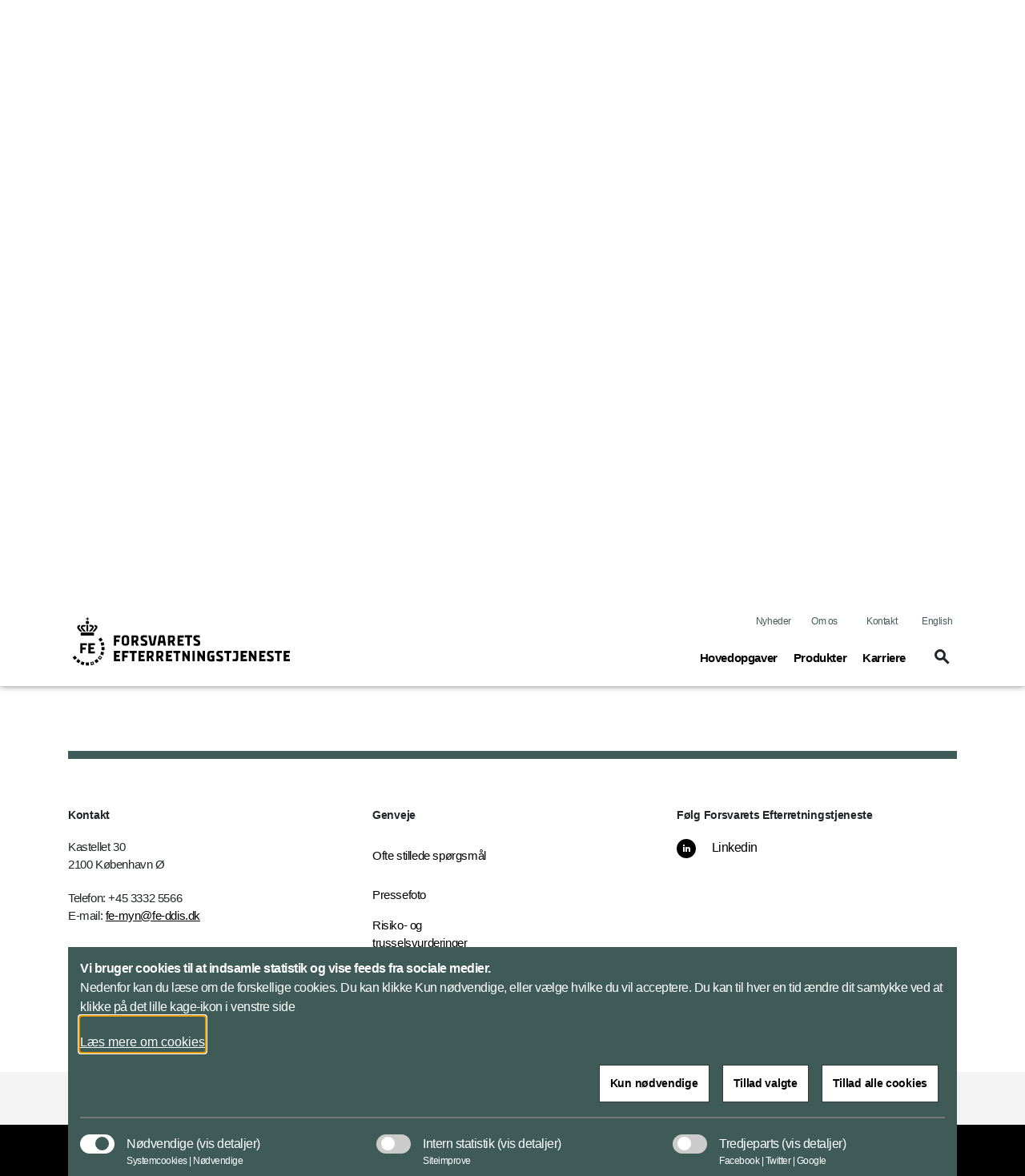

--- FILE ---
content_type: text/html; charset=utf-8
request_url: https://www.fe-ddis.dk/da/nyheder/2014/efterretningsmassig-risikovurdering-2014/
body_size: 70385
content:


<!DOCTYPE html>
<html lang="da">

    <head>
        <meta charset="utf-8">
        <meta http-equiv="X-UA-Compatible" content="IE=edge">
        <meta name="viewport" content="width=device-width, initial-scale=1">
        <title>Efterretningsm&#xE6;ssig Risikovurdering 2014</title>

        <meta property="og:site_name"
            content="Forsvarets Efterretningstjeneste">
        <meta name="description" content="Rapporten indeholder en aktuel efterretningsmæssig vurdering af forhold i udlandet af betydning for Danmarks sikkerhed.">

        <meta name="kip:version" content="1.0.0.0">
        <meta name="kip:host" content="loyment-66d7454545-pcjpp">
        <meta name="kip:pagetype" content="NewsPage">

        <meta name="og:title" content="Efterretningsmæssig Risikovurdering 2014">
        <meta name="og:description" content="Rapporten indeholder en aktuel efterretningsmæssig vurdering af forhold i udlandet af betydning for Danmarks sikkerhed.">
        <meta name="og:image" content="https://www.fe-ddis.dk/">
        <meta name="og:url" content="https://www.fe-ddis.dk/da/nyheder/2014/efterretningsmassig-risikovurdering-2014/">
        <meta name="og:type" content="text/html">
        <meta property="og:title" content="Efterretningsmæssig Risikovurdering 2014">
        <meta property="og:description"
            content="Rapporten indeholder en aktuel efterretningsmæssig vurdering af forhold i udlandet af betydning for Danmarks sikkerhed.">
        <meta property="og:image" content="https://www.fe-ddis.dk/">
        <meta property="og:url" content="https://www.fe-ddis.dk/da/nyheder/2014/efterretningsmassig-risikovurdering-2014/">
        <meta name="twitter:card" content="summary_large_image">
        <meta name="twitter:title" content="Efterretningsmæssig Risikovurdering 2014">
        <meta name="twitter:image" content="https://www.fe-ddis.dk/">
        <meta name="twitter:description"
            content="Rapporten indeholder en aktuel efterretningsmæssig vurdering af forhold i udlandet af betydning for Danmarks sikkerhed.">

        <link rel="preload" href="/UI/dist/scripts/jquery.min.js" as="script">
        <link rel="preload" href="/UI/dist/scripts/bundle.min.js" as="script">
        <link rel="preload" href="/UI/dist/scripts/bootstrap.bundle.min.js" as="script">
        <link rel="preload" href="/UI/dist/scripts/hammer.min.js" as="script">
        <link rel="preload" href="/UI/dist/scripts/d3.min.js" as="script">
        <link rel="preload" href="/UI/dist/scripts/topojson.min.js" as="script">
        <link rel="preload" href="/UI/dist/scripts/planetaryjs.min.js" as="script">

        <script defer src="/UI/dist/scripts/jquery.min.js"></script>
        <script defer src="/UI/dist/scripts/bundle.min.js"></script>
        <script defer src="/UI/dist/scripts/bootstrap.bundle.min.js"></script>
        <script defer src="/UI/dist/scripts/hammer.min.js"></script>
        <script defer src="/UI/dist/scripts/d3.min.js"></script>
        <script defer src="/UI/dist/scripts/topojson.min.js"></script>
        <script defer src="/UI/dist/scripts/planetaryjs.min.js"></script>

        <link href="https://www.fe-ddis.dk/da/nyheder/2014/efterretningsmassig-risikovurdering-2014/" rel="canonical" />
        
        

<link rel="apple-touch-icon" sizes="180x180" href="/globalassets/cfcs/billeder/logoer/-fe-favicon192x192-2020-master.png">
<link rel="icon" type="image/png" sizes="32x32" href="/globalassets/cfcs/billeder/logoer/-fe-favicon32x32-2020-master.png">
<link rel="icon" type="image/png" sizes="16x16" href="/globalassets/cfcs/billeder/logoer/-fe-favicon16x16-2020-master.png">
<link rel="shortcut icon" type="image/png" sizes="192x192" href="/globalassets/cfcs/billeder/logoer/-fe-favicon192x192-2020-master.png">

        <link rel="preload" href='/UI/dist/css/themes/forsvarets-efterretningstjeneste.min.css' as="style">
        <link rel="stylesheet" type='text/css' href="/UI/dist/css/themes/forsvarets-efterretningstjeneste.min.css">

    </head>

    <body>
        <script type="application/ld+json">
    {
        "@context": "https://schema.org/",
        "@type": "WebPage",
        "name": "Efterretningsm&#xE6;ssig Risikovurdering 2014",
        "url": "https://www.fe-ddis.dk/da/nyheder/2014/efterretningsmassig-risikovurdering-2014/",
        "isPartOf":{
            "@type":"WebSite",
            "name":"FE g&#xF8;r Danmark sikkert",
            "url":"https://www.fe-ddis.dk/da/"
        }
    }
    </script>

        
    <script type="application/ld+json">
    {
      "@context": "https://schema.org",
      "@type": "Article",
      "mainEntityOfPage": {
        "@type": "WebPage",
        "@id": "https://www.fe-ddis.dk/da/nyheder/2014/efterretningsmassig-risikovurdering-2014/"
      },
      "headline": "Efterretningsm&#xE6;ssig Risikovurdering 2014",
      "description": "Rapporten indeholder en aktuel efterretningsm&#xE6;ssig vurdering af forhold i udlandet af betydning for Danmarks sikkerhed.",
      "image":  "",
      "author": {
        "@type": "GovernmentOrganization",
        "name": "Forsvarets Efterretningstjeneste"
      },
      "publisher": {
        "@type": "GovernmentOrganization",
        "name": "Forsvarets Efterretningstjeneste",
        "logo": {
          "@type": "ImageObject",
          "url": "https://www.fe-ddis.dk/globalassets/fe/billeder/logoer/FE_logo.svg"
        }
      },
      "datePublished":"2014-10-29"
    }
    </script>



        




<header id="header" class="header">
    <div class="header_skip">
        <a id="skip" href="#main" title="skip to content">Flyt til indhold</a>
    </div>




<div class="warning-banner d-none">
    <div class="container pb-3">
        <div class="row">
            <div class="col-12 col-md-1 icon">
                <span class="material-icons icons-report-problem" data-icon="report_problem" role="button" aria-hidden="true"></span>
            </div>
            <div class="col-12 col-md-11">
                



                <button class="btn btn-primary mt-4 btn-disable" tabindex="0" type="button">Vis ikke denne meddelelse igen</button>
            </div>
        </div>
    </div>
    <div class="container">
        <div class="row">
            <div class="col-12 col-md-12 d-flex justify-content-center">
                <button class="btn btn-close p-0" aria-label="Minimer beredskabsbanner">
                    <span class="material-icons-outlined icons-keyboard-arrow-up open" data-icon="keyboard_arrow_up"></span>
                </button>
            </div>
        </div>
    </div>
</div>
            <nav class="navbar navbar-expand-lg navbar-light" aria-label="Navigation">
                <div class="container">
                    <div class="row align-items-center justify-content-between w-100 m-0">

                        <a class="navbar-brand" href="/da/">
                            <img src="/globalassets/fe/billeder/logoer/282616_fe_dk80pix_sort.svg" alt="FE&#x27;s logo" class="logo logo--no-sticky">
                            <img src="/globalassets/fe/billeder/logoer/FE_logo.svg" alt="FE logo" class="logo logo--sticky">
                        </a>

                            <button tabindex="0" class="navbar-toggler" type="button" data-toggle="toggleMobileMenu" data-target="#navbarMobile" aria-controls="navbarMobile" aria-expanded="false" name="Vis menu" aria-label="Vis menu">
                                <span class="material-icons-outlined icons-menu" data-icon="menu"></span>
                            </button>
                            <!-- Menu responsive B -->




<!-- Menu responsive -->
<div class="collapse navbar-collapse navbarMobileMenuClosed" id="navbarMobile">

    <div class="navbar-mobile-brand">
        <img src="/globalassets/fe/billeder/logoer/FE_logo.svg" alt="FE logo" class="logo logo--sticky">
        <button tabindex="0" type="button" class="btn navbar-mobile-close" name="Luk menu"
            aria-label="Luk menu">
            <span class="material-icons-outlined icons-close" data-icon="close"></span>
        </button>
    </div>
    <div class="navbar-nav-mobile">
        <div class="accordion" id="accordionMegaMenu">
            <div class="input-group mb3 search-section">
<form action="/da/servicemappe/sogeresultatside/" id="mobileSearchForm" method="get">                        <fieldset class="search-input-wrapper">
                            <div>
                                <legend class="sr-only">Søg</legend>
                                <label for="query" class="sr-only">Søg</label>
                                <input type="text" class="form-control" placeholder="Søg"
                                    pattern="^[a-zA-Z-æøåÆØÅ]+*?$" name="query" id="mobileQuery"
                                    aria-owns="mobile-search-suggestions" data-suggestion-url="/da/servicemappe/sogeresultatside/"
                                    autocomplete="off" aria-haspopup="listbox" aria-describedby="search-help"
                                    aria-autocomplete="list">
                                <button type="submit" class="btn btn-none navbar-mobile-search"
                                    aria-label="Søg">
                                    <span class="material-icons-outlined icons-search" data-icon="search"></span>
                                </button>
                            </div>
                            <div class="search-suggestions" id="mobile-search-suggestions" role="listbox"
                                aria-label="Search suggestions" aria-expanded="false">
                            </div>
                        </fieldset>
</form>            </div>


                    <div class="card">
                            <div class="card-header" id="mobileHeadning0">
                                <div class="mega-menu-header2">
                                    <button tabindex="0" class="btn btn-link btn-menu collapsed" type="button"
                                        data-toggle="collapse" data-target="#mobile0" aria-expanded="false"
                                        aria-controls="mobileHeadning0">
                                        <span class="text">
                                            <span
                                                class="material-icons-outlined icon icon-plus more icons-add-forsvarets-efterretningstjeneste"
                                                data-icon="add"></span>
                                            Hovedopgaver<span class="sr-only">(current)</span>
                                        </span>
                                    </button>
                                </div>
                            </div>
                            <div id="mobile0" class="collapse" aria-labelledby="mobile0"
                                data-parent="#accordionMegaMenu">
                                <div class="card-body">

<p class="title"></p>
<ul class="nav-list">
			<li class="item mega-menu-item">
				<a href="/da/arbejdsomrade-a/" class="link link-secondary mega-menu-link">
					Hvad laver FE
				</a>
			</li>
			<li class="item mega-menu-item">
				<a href="/da/arbejdsomrade-a/efterretningstjeneste/" class="link link-secondary mega-menu-link">
					Efterretningstjeneste
				</a>
			</li>
			<li class="item mega-menu-item">
				<a href="/da/arbejdsomrade-a/Cybertruslen/" class="link link-secondary mega-menu-link">
					Cybertruslen
				</a>
			</li>
			<li class="item mega-menu-item">
				<a href="/da/arbejdsomrade-a/cyberoperationer/" class="link link-secondary mega-menu-link">
					Cyberoperationer
				</a>
			</li>
			<li class="item mega-menu-item">
				<a href="/da/arbejdsomrade-a/Militaersikkerhed/" class="link link-secondary mega-menu-link">
					Milit&#xE6;r sikkerhed
				</a>
			</li>
			<li class="item mega-menu-item">
				<a href="/da/arbejdsomrade-a/den-hybride-trussel/" class="link link-secondary mega-menu-link">
					Den hybride trussel
				</a>
			</li>
</ul>
                                </div>



            <div class="related-content">
                <div class="item mega-menu-item">
<a class="mega-menu-link" href="/da/arbejdsomrade-a/Militaersikkerhed/sikkerhedsgodkendelser/" title="Sikkerhedsgodkendes?">                        <div class="image-container ">
                                <img class="image img-fluid" src="/globalassets/fe/billeder/promo/-sikkerhed_promo-1-2023-promo.jpg" alt="Et billede af en soldat i milit&#xE6;runiform">
                            <div class="overlay-container Standard Standard--forsvarets-efterretningstjeneste">
                                <div class="link align--left-bottom">
                                    <div class="header">
                                        <h2 class="title">Sikkerhedsgodkendes?</h2>
                                        <span class="material-icons-outlined icons-arrow-forward icon" data-icon="arrow_forward" aria-hidden="true"></span>
                                    </div>
                                        <p class="description">Skal du sikkerhedsgodkendes? S&#xE5; finder du alt information her. </p>
                                </div>
                            </div>
                        </div>
</a>                </div>
            </div>
                            </div>
                    </div>
                    <div class="card">
                            <div class="card-header" id="mobileHeadning1">
                                <div class="mega-menu-header2">
                                    <button tabindex="0" class="btn btn-link btn-menu collapsed" type="button"
                                        data-toggle="collapse" data-target="#mobile1" aria-expanded="false"
                                        aria-controls="mobileHeadning1">
                                        <span class="text">
                                            <span
                                                class="material-icons-outlined icon icon-plus more icons-add-forsvarets-efterretningstjeneste"
                                                data-icon="add"></span>
                                            Produkter<span class="sr-only">(current)</span>
                                        </span>
                                    </button>
                                </div>
                            </div>
                            <div id="mobile1" class="collapse" aria-labelledby="mobile1"
                                data-parent="#accordionMegaMenu">
                                <div class="card-body">

<p class="title"></p>
<ul class="nav-list">
			<li class="item mega-menu-item">
				<a href="/da/produkter/situations--og-trusselsvurderinger2/trusselsvurderinger/" class="link link-secondary mega-menu-link">
					Situations- og trusselsvurderinger
				</a>
			</li>
			<li class="item mega-menu-item">
				<a href="/da/produkter/Risikovurdering/" class="link link-secondary mega-menu-link">
					Risikovurdering - UDSYN
				</a>
			</li>
			<li class="item mega-menu-item">
				<a href="/da/produkter/sikkerhedsinformation/" class="link link-secondary mega-menu-link">
					Sikkerhedsinformation
				</a>
			</li>
			<li class="item mega-menu-item">
				<a href="/da/produkter/beretning/" class="link link-secondary mega-menu-link">
					Beretning
				</a>
			</li>
</ul>
                                </div>



            <div class="related-content">
                <div class="item mega-menu-item">
<a class="mega-menu-link" href="/da/produkter/" title="Produkter">                        <div class="image-container ">
                                <img class="image img-fluid" src="/globalassets/fe/billeder/promo/-udsyn-promo-2025-promo.jpg" alt="Forsidebillede af UDSYN">
                            <div class="overlay-container Standard Standard--forsvarets-efterretningstjeneste">
                                <div class="link align--left-bottom">
                                    <div class="header">
                                        <h2 class="title">Produkter</h2>
                                        <span class="material-icons-outlined icons-arrow-forward icon" data-icon="arrow_forward" aria-hidden="true"></span>
                                    </div>
                                        <p class="description">Her finder du vores forskellige ikke-klassificerede...</p>
                                </div>
                            </div>
                        </div>
</a>                </div>
            </div>
                            </div>
                    </div>
                    <div class="card">
                            <div class="card-header" id="mobileHeadning2">
                                <div class="mega-menu-header2">
                                    <button tabindex="0" class="btn btn-link btn-menu collapsed" type="button"
                                        data-toggle="collapse" data-target="#mobile2" aria-expanded="false"
                                        aria-controls="mobileHeadning2">
                                        <span class="text">
                                            <span
                                                class="material-icons-outlined icon icon-plus more icons-add-forsvarets-efterretningstjeneste"
                                                data-icon="add"></span>
                                            Karriere<span class="sr-only">(current)</span>
                                        </span>
                                    </button>
                                </div>
                            </div>
                            <div id="mobile2" class="collapse" aria-labelledby="mobile2"
                                data-parent="#accordionMegaMenu">
                                <div class="card-body">

<p class="title"></p>
<ul class="nav-list">
			<li class="item mega-menu-item">
				<a href="/da/karriere/" class="link link-secondary mega-menu-link">
					Job og karriere i FE
				</a>
			</li>
			<li class="item mega-menu-item">
				<a href="/da/karriere/en-sarlig-arbejdsplads/" class="link link-secondary mega-menu-link">
					En s&#xE6;rlig arbejdsplads
				</a>
			</li>
			<li class="item mega-menu-item">
				<a href="/da/karriere/mod-en-feer/" class="link link-secondary mega-menu-link">
					M&#xF8;d en FE&#x27;er
				</a>
			</li>
			<li class="item mega-menu-item">
				<a href="/da/karriere/ansattelsesproces-i-fe/" class="link link-secondary mega-menu-link">
					Ans&#xE6;ttelsesproces i FE
				</a>
			</li>
			<li class="item mega-menu-item">
				<a href="/da/karriere/ledige-stillinger/" class="link link-secondary mega-menu-link">
					Ledige stillinger
				</a>
			</li>
</ul>
                                </div>
                            </div>
                    </div>
        </div>
    </div>
    <div class="global-menu-mobile">
        


<ul class="list">
			<li class="item">
				<a class="link" href="/da/nyheder/">Nyheder</a>
			</li>

		<li class="item">
			<a class="link" href="/da/om-os/">Om os</a>
		</li>
		<li class="item">
			<a class="link" href="/da/kontakt/">Kontakt</a>
		</li>

		<li class="item">
				<a class="link" lang="en" href="/en/">English</a>
		</li>
</ul>
    </div>

</div>
                            <!-- Menu normal B -->





<!-- Menu normal -->
<div class="collapse navbar-collapse" id="navbarDesktop">
    <div class="global-menu-desktop">
        


<ul class="list">
			<li class="item">
				<a class="link" href="/da/nyheder/">Nyheder</a>
			</li>

		<li class="item">
			<a class="link" href="/da/om-os/">Om os</a>
		</li>
		<li class="item">
			<a class="link" href="/da/kontakt/">Kontakt</a>
		</li>

		<li class="item">
				<a class="link" lang="en" href="/en/">English</a>
		</li>
</ul>
    </div>

        <ul class="navbar-nav">
                    <li class="nav-item">
                        <a class="nav-link" data-toggle="collapse" href="#megaMenu1" role="button" aria-expanded="false" title="Toggle mega menu">
                            Hovedopgaver<span class="sr-only">(current)</span>
                        </a>
                    </li>
                    <li class="nav-item">
                        <a class="nav-link" data-toggle="collapse" href="#megaMenu2" role="button" aria-expanded="false" title="Toggle mega menu">
                            Produkter<span class="sr-only">(current)</span>
                        </a>
                    </li>
                    <li class="nav-item">
                        <a class="nav-link" data-toggle="collapse" href="#megaMenu3" role="button" aria-expanded="false" title="Toggle mega menu">
                            Karriere<span class="sr-only">(current)</span>
                        </a>
                    </li>

            <li class="nav-item">
                    <a class="btn toggleSearch collapsed" data-toggle="collapse" href="#searchHeader" role="button" aria-expanded="false" aria-controls="searchHeader" aria-label="Vis søgefelt" id="searchButton">
                        <span class="material-icons-outlined icons-search" data-icon="search"></span>
                    </a>
            </li>
        </ul>

</div>

                    </div>
                </div>
            </nav>


<div class="collapse mega-menu" id=megaMenu1>
    <div class="content">
        <div class="mega-menu-close">
            <a class="mega-menu-close-button" data-toggle="collapse" href="#megaMenu1" role="button" aria-label="Luk menu">
                <span class="material-icons-outlined icons-close" data-icon="close"></span>
            </a>
        </div>
        <div class="row">
                <div class="col-8">
                    <div class="mega-menu-header1 subject">Hovedopgaver</div>
                    <div class="row">

                            <div class="col-4">

<p class="title"></p>
<ul class="nav-list">
			<li class="item mega-menu-item">
				<a href="/da/arbejdsomrade-a/" class="link link-secondary mega-menu-link">
					Hvad laver FE
				</a>
			</li>
			<li class="item mega-menu-item">
				<a href="/da/arbejdsomrade-a/efterretningstjeneste/" class="link link-secondary mega-menu-link">
					Efterretningstjeneste
				</a>
			</li>
			<li class="item mega-menu-item">
				<a href="/da/arbejdsomrade-a/Cybertruslen/" class="link link-secondary mega-menu-link">
					Cybertruslen
				</a>
			</li>
			<li class="item mega-menu-item">
				<a href="/da/arbejdsomrade-a/cyberoperationer/" class="link link-secondary mega-menu-link">
					Cyberoperationer
				</a>
			</li>
			<li class="item mega-menu-item">
				<a href="/da/arbejdsomrade-a/Militaersikkerhed/" class="link link-secondary mega-menu-link">
					Milit&#xE6;r sikkerhed
				</a>
			</li>
			<li class="item mega-menu-item">
				<a href="/da/arbejdsomrade-a/den-hybride-trussel/" class="link link-secondary mega-menu-link">
					Den hybride trussel
				</a>
			</li>
</ul>
                            </div>

                    </div>
                </div>
                <div class="col-4">
                    <div class="row">



            <div class="related-content">
                <div class="item mega-menu-item">
<a class="mega-menu-link" href="/da/arbejdsomrade-a/Militaersikkerhed/sikkerhedsgodkendelser/" title="Sikkerhedsgodkendes?">                        <div class="image-container ">
                                <img class="image img-fluid" src="/globalassets/fe/billeder/promo/-sikkerhed_promo-1-2023-promo.jpg" alt="Et billede af en soldat i milit&#xE6;runiform">
                            <div class="overlay-container Standard Standard--forsvarets-efterretningstjeneste">
                                <div class="link align--left-bottom">
                                    <div class="header">
                                        <h2 class="title">Sikkerhedsgodkendes?</h2>
                                        <span class="material-icons-outlined icons-arrow-forward icon" data-icon="arrow_forward" aria-hidden="true"></span>
                                    </div>
                                        <p class="description">Skal du sikkerhedsgodkendes? S&#xE5; finder du alt information her. </p>
                                </div>
                            </div>
                        </div>
</a>                </div>
            </div>
                    </div>
                </div>
        </div>
    </div>
   </div>
<div class="collapse mega-menu" id=megaMenu2>
    <div class="content">
        <div class="mega-menu-close">
            <a class="mega-menu-close-button" data-toggle="collapse" href="#megaMenu2" role="button" aria-label="Luk menu">
                <span class="material-icons-outlined icons-close" data-icon="close"></span>
            </a>
        </div>
        <div class="row">
                <div class="col-8">
                    <div class="mega-menu-header1 subject">Produkter</div>
                    <div class="row">

                            <div class="col-4">

<p class="title"></p>
<ul class="nav-list">
			<li class="item mega-menu-item">
				<a href="/da/produkter/situations--og-trusselsvurderinger2/trusselsvurderinger/" class="link link-secondary mega-menu-link">
					Situations- og trusselsvurderinger
				</a>
			</li>
			<li class="item mega-menu-item">
				<a href="/da/produkter/Risikovurdering/" class="link link-secondary mega-menu-link">
					Risikovurdering - UDSYN
				</a>
			</li>
			<li class="item mega-menu-item">
				<a href="/da/produkter/sikkerhedsinformation/" class="link link-secondary mega-menu-link">
					Sikkerhedsinformation
				</a>
			</li>
			<li class="item mega-menu-item">
				<a href="/da/produkter/beretning/" class="link link-secondary mega-menu-link">
					Beretning
				</a>
			</li>
</ul>
                            </div>

                    </div>
                </div>
                <div class="col-4">
                    <div class="row">



            <div class="related-content">
                <div class="item mega-menu-item">
<a class="mega-menu-link" href="/da/produkter/" title="Produkter">                        <div class="image-container ">
                                <img class="image img-fluid" src="/globalassets/fe/billeder/promo/-udsyn-promo-2025-promo.jpg" alt="Forsidebillede af UDSYN">
                            <div class="overlay-container Standard Standard--forsvarets-efterretningstjeneste">
                                <div class="link align--left-bottom">
                                    <div class="header">
                                        <h2 class="title">Produkter</h2>
                                        <span class="material-icons-outlined icons-arrow-forward icon" data-icon="arrow_forward" aria-hidden="true"></span>
                                    </div>
                                        <p class="description">Her finder du vores forskellige ikke-klassificerede...</p>
                                </div>
                            </div>
                        </div>
</a>                </div>
            </div>
                    </div>
                </div>
        </div>
    </div>
   </div>
<div class="collapse mega-menu" id=megaMenu3>
    <div class="content">
        <div class="mega-menu-close">
            <a class="mega-menu-close-button" data-toggle="collapse" href="#megaMenu3" role="button" aria-label="Luk menu">
                <span class="material-icons-outlined icons-close" data-icon="close"></span>
            </a>
        </div>
        <div class="row">
                <div class="col-12">
                    <div class="mega-menu-header1 subject">Karriere</div>
                    <div class="row scrollMega">
                            <div class="col-3">

<p class="title"></p>
<ul class="nav-list">
			<li class="item mega-menu-item">
				<a href="/da/karriere/" class="link link-secondary mega-menu-link">
					Job og karriere i FE
				</a>
			</li>
			<li class="item mega-menu-item">
				<a href="/da/karriere/en-sarlig-arbejdsplads/" class="link link-secondary mega-menu-link">
					En s&#xE6;rlig arbejdsplads
				</a>
			</li>
			<li class="item mega-menu-item">
				<a href="/da/karriere/mod-en-feer/" class="link link-secondary mega-menu-link">
					M&#xF8;d en FE&#x27;er
				</a>
			</li>
			<li class="item mega-menu-item">
				<a href="/da/karriere/ansattelsesproces-i-fe/" class="link link-secondary mega-menu-link">
					Ans&#xE6;ttelsesproces i FE
				</a>
			</li>
			<li class="item mega-menu-item">
				<a href="/da/karriere/ledige-stillinger/" class="link link-secondary mega-menu-link">
					Ledige stillinger
				</a>
			</li>
</ul>
                            </div>
                    </div>
                </div>
        </div>
    </div>
   </div>
<div class="collapse search-in-header" id="searchHeader">
    <div class="container">
        <div class="search-section">

<form action="/da/servicemappe/sogeresultatside/" id="searchForm" method="get">                <fieldset class="search-input-wrapper">
                    <legend class="sr-only">Søg</legend>
                    <label for="query" class="sr-only">Søg</label>
                    <input type="text" tabindex="0" class="form-control search-input-field"
                        placeholder="Søg" name="query" id="query"
                        data-suggestion-url="/da/servicemappe/sogeresultatside/" autocomplete="off" aria-haspopup="listbox"
                        aria-owns="search-suggestions" aria-describedby="search-help" aria-autocomplete="list">
                    <button type="submit" title="Søg" tabindex="0" class="btn btn-none search"
                        aria-label="Søg">
                        <span class="material-icons-outlined icons-search" data-icon="search" aria-hidden="true"></span>
                    </button>
                </fieldset>
</form>
            <div class="search-suggestions" id="search-suggestions" role="listbox" aria-label="Search suggestions"
                aria-expanded="false">
            </div>
        </div>
    </div>
</div>
</header>


    <div class="container">
            <div class="seperator seperator--green seperator--green--25"></div>
        <nav id="breadcrumb" aria-labelledby="linkname">
            <ol class="breadcrumb">

                            <li class="breadcrumb-item">
                                <a class="link" tabindex="0" href="/da/" title="FE" aria-label="FE">FE</a>
                            </li>
                            <li class="breadcrumb-item" id="linkname">
                                <a class="link active" tabindex="0" href="/da/nyheder/" title="Nyheder" aria-label="Nyheder">Nyheder</a>
                            </li>
            </ol>
        </nav>
    </div>

        <main>
            


<section class="container" id="main">
    <div class="row">
        <div class="col-12">
            <div class="page-header news-first-title mb-4">
                



	<h1 class="mb-3">Efterretningsm&#xE6;ssig Risikovurdering 2014</h1>
<div class="d-flex flex-column">
	<div class="news-title">

Rapporten indeholder en aktuel efterretningsmæssig vurdering af forhold i udlandet af betydning for Danmarks sikkerhed.</div>
</div>
                <div class="d-flex flex-column">
                    <span class="news-date mt-2 mb-1" >30. oktober, 2014 - Kl. 00.00</span>
                </div>
            </div>
        </div>
        <div class="col-12">
            <div >
            </div>
            <div >
            </div>


        </div>

        <div class="col-12 col-lg-12">
            <div class="fade-button">
                <button type="button" id="fadeButton" class="btn btn-primary btn-overlay" aria-label="Klik for at vise indhold" tabindex="0" style="display: none">Læs hele artiklen</button>
            </div>

            <div id="mt-3" class=" editor-content">
                

[Oprindeligt publiceret af Forsvarets Efterretningstjeneste] <br /><br /><h3 style="margin:auto 0cm"><span style="font-size:10pt;font-family:verdana;font-weight:normal">Dette års udgave af Efterretningsmæssig Risikovurdering fra Forsvarets Efterretningstjeneste lægger vægt på Rusland og krisen i Ukraine samt udviklingen i Syrien. Terrorisme, udviklingen i Arktis og cybertruslen er dog stadig højt oppe på listen over de behandlede emner.<br />
<br />
Redaktionen er afsluttet 20. oktober 2014.<br />
<br />
<span style="font-size:10pt;font-family:verdana"><span style="font-size:10pt;font-family:verdana">Hent Efterretningsmæssig Risikovurdering 2014<br />
</span><br />
Read this article in English and download the English version of the DDIS Intelligence Risk Assessment 2014<br />
</span></span></h3>
                <div class="col-12 mt-4">
                    



                </div>
            </div>
        </div>
        <div class="col-12 col-lg-4  mt-0 content">
            

            

            

        </div>




        



    <div class="col-12">
        <div class="social-media">
            <div class="list">
                    <div class="item">
                        <div class="facebook">
                            <a href="https://www.facebook.com/sharer/sharer.php?u=https://www.fe-ddis.dk/da/nyheder/2014/efterretningsmassig-risikovurdering-2014/" class="link link-some facebook" data-toggle="modal" data-target="#someModal" tabindex="0" target="_blank" aria-label="Del p&#xE5; Facebook">
                                <span class="icon">
                                    <svg role="img" aria-hidden="true" xmlns="http://www.w3.org/2000/svg" width="24" height="24" viewBox="0 0 24 24">
                                        <path d="M19 0h-14c-2.761 0-5 2.239-5 5v14c0 2.761 2.239 5 5 5h14c2.762 0 5-2.239 5-5v-14c0-2.761-2.238-5-5-5zm-3 7h-1.924c-.615 0-1.076.252-1.076.889v1.111h3l-.238 3h-2.762v8h-3v-8h-2v-3h2v-1.923c0-2.022 1.064-3.077 3.461-3.077h2.539v3z" />
                                    </svg>
                                </span>
                                <span class="somesharing">Del p&#xE5; Facebook</span>
                            </a>
                        </div>
                    </div>
                    <div class="item">
                        <div class="twitter">
                            <a href="https://twitter.com/intent/tweet?text=https://www.fe-ddis.dk/da/nyheder/2014/efterretningsmassig-risikovurdering-2014/" class="link link-some twitter" data-toggle="modal" data-target="#someModal" tabindex="0" target="_blank" aria-label="Del p&#xE5; X">
                                <span class="icon">
                                    <svg role="img" aria-hidden="true" xmlns="http://www.w3.org/2000/svg" xmlns:xlink="http://www.w3.org/1999/xlink" width="24px" height="24px" viewBox="0 0 24 24" version="1.1">
                                        <g id="twitter-x-logo-somesharing">
                                            <path style=" stroke:none;fill-rule:nonzero;fill:rgb(0%,0%,0%);fill-opacity:1;" d="M 6.6875 6.195312 L 15.355469 17.78125 L 17.320312 17.78125 L 8.652344 6.195312 Z M 6.6875 6.195312 " />
                                            <path style=" stroke:none;fill-rule:nonzero;fill:rgb(0%,0%,0%);fill-opacity:1;" d="M 19.191406 0.132812 L 4.78125 0.132812 C 2.214844 0.132812 0.132812 2.214844 0.132812 4.78125 L 0.132812 19.191406 C 0.132812 21.757812 2.214844 23.839844 4.78125 23.839844 L 19.191406 23.839844 C 21.757812 23.839844 23.839844 21.757812 23.839844 19.191406 L 23.839844 4.78125 C 23.839844 2.214844 21.757812 0.132812 19.191406 0.132812 Z M 14.894531 18.707031 L 10.945312 13.429688 L 6.0625 18.707031 L 4.808594 18.707031 L 10.386719 12.679688 L 4.84375 5.269531 L 9.117188 5.269531 L 12.75 10.125 L 17.246094 5.269531 L 18.5 5.269531 L 13.308594 10.878906 L 19.164062 18.707031 Z M 14.894531 18.707031 " />
                                        </g>
                                    </svg>
                                </span>
                                <span class="somesharing">Del p&#xE5; X</span>
                            </a>
                        </div>
                    </div>


            </div>
            <p class="privacy">Når du deler indhold på sociale medier forlader du hjemmesiden og er dermed ikke længere omfattet af vores privatlivspolitik.</p>
        </div>
    </div>



        <div class="col-12" >
        </div>
    </div>
</section>
        </main>




<footer>
    <div class="footer">
        <div class="container">
            <div class="seperator seperator--green seperator--green--60"></div>



	<div class="footer footer--primary">
	<div class="row">

			<div class="block col-12 col-lg-4">
				<h2 class="title">Kontakt</h2>
                <div class="contact">
                    <div class="item d-flex flex-column">
                        <span class="description"></span>
                        <span class="description">Kastellet 30</span>
                        <span class="description">2100 K&#xF8;benhavn &#xD8;</span>
                    </div>

                    <div class="item item-last d-flex flex-column">
                            <span class="description">Telefon: &#x2B;45 3332 5566</span>
                            <span class="description">E-mail: <a class="link link-secondary link-contactemail" tabindex="0" href="mailto:fe-myn@fe-ddis.dk">fe-myn@fe-ddis.dk</a></span>
                    </div>

                        <div class="item item-contactlink">
                            <a class="link link-secondary description" tabindex="0" href="/da/kontakt/" aria-label="Kontakt">Kontakt</a>
                        </div>
                </div>
			</div>
		<div class="block col-12 col-lg-4">
					<h2 class="title">Genveje</h2>
					<div class="row">
						<div class="col-6">
							<ul class="links">
									<li class="item">
										<a class="link link-secondary description" tabindex="0" href="/da/kontakt/ofte-stillede-sporgsmal/" aria-label="Ofte stillede sp&#xF8;rgsm&#xE5;l">Ofte stillede sp&#xF8;rgsm&#xE5;l</a>
									</li>
									<li class="item">
										<a class="link link-secondary description" tabindex="0" href="/da/servicemappe/pressefoto/" aria-label="Pressefoto">Pressefoto</a>
									</li>
									<li class="item">
										<a class="link link-secondary description" tabindex="0" href="/da/produkter/" aria-label="Risiko- og trusselsvurderinger">Risiko- og trusselsvurderinger</a>
									</li>
									<li class="item">
										<a class="link link-secondary description" tabindex="0" href="/da/servicemappe/ekstern-whistleblowerordning-for-fe/" aria-label="Ekstern whistleblowerordning for FE">Ekstern whistleblowerordning for FE</a>
									</li>
							</ul>
						</div>
					</div>
			</div>
			<div class="block col-12 col-lg-4">
					<h2 class="title">Følg Forsvarets Efterretningstjeneste</h2>
                    <ul class="links">
                                <li class="item">
                                    <span>
                                        <svg role="img" aria-hidden="true" xmlns="http://www.w3.org/2000/svg" width="24" height="24" viewBox="0 0 24 24">
                                            <path d="M12 0c-6.627 0-12 5.373-12 12s5.373 12 12 12 12-5.373 12-12-5.373-12-12-12zm-2 16h-2v-6h2v6zm-1-6.891c-.607 0-1.1-.496-1.1-1.109 0-.612.492-1.109 1.1-1.109s1.1.497 1.1 1.109c0 .613-.493 1.109-1.1 1.109zm8 6.891h-1.998v-2.861c0-1.881-2.002-1.722-2.002 0v2.861h-2v-6h2v1.093c.872-1.616 4-1.736 4 1.548v3.359z" />
                                        </svg>
                                    </span>
                                    <a class="link link-some" tabindex="0" data-toggle="modal" data-target="#someModal" href="https://www.linkedin.com/company/forsvarets-efterretningstjeneste/" onclick="return false;" data-titel="" data-alert-text="" data-type="Linkedin" aria-label="Linkedin">
                                        <span class="iconLinkText">Linkedin</span>
                                    </a>
                                </li>
                    </ul>
			</div>
		</div>
	</div>
            </div>
        


<div class="footer-list">
        <div class="container">
            <div class="accordion" id="footerList">
                <div class="card">

                    <div class="card-header" id="footerHeading">
                        <button class="btn btn-link" type="button" data-toggle="collapse" data-target="#footerCollapse" aria-expanded="false" aria-controls="footerCollapse">
                            <span class="content">
                                <span class="material-icons-outlined icons-add icons-add-forsvaret" data-icon="add" role="img" aria-label="Vis myndighedsoversigt"></span>
                                <span class="text">Styrelser og myndigheder under Forsvarsministeriet</span>
                            </span>
                            <span tabindex="0" class="close-btn">
                                <span class="material-icons-outlined icons-close" data-icon="close" role="img" aria-label="Luk myndighedsoversigt"></span>
                            </span>
                        </button>
                    </div>

                    <div id="footerCollapse" class="collapse" aria-labelledby="footerHeading" data-parent="#footerList">
                        <div class="card-body">
                            <div class="row">
                                <div class="col-12 col-lg-7">
                                    <div class="footer-collapse-header">
                                        Styrelser og myndigheder under Forsvarsministeriet
                                    </div>
                                    Her kan du se en oversigt over de styrelser og myndigheder, der ligger under Forsvarsministeriet. 
                                </div>
                            </div>
                            <div class="row">
                                            <div class="section">
                                                <div class="col-12">
                                                    <div class="row">



<div class="col-12 col-lg-4 mb-5">
    <div class="row">
        <div class="col-12 col-lg-2">
            <img src="/globalassets/fmn/billeder/logoer/fmn_graa_logo.svg" class="icon" alt="Forsvarsministeriets hjemmeside" aria-hidden="true">
        </div>
        <div class="col-12 col-lg-10 links">
            <a class="link link-secondary" tabindex="0" href="https://www.fmn.dk/da/">Forsvarsministeriet</a>
        </div>
    </div>
</div>                                                    </div>
                                                </div>
                                            </div>
                                            <div class="section">
                                                <div class="col-12">
                                                    <div class="row">



<div class="col-12 col-lg-4 mb-5">
    <div class="row">
        <div class="col-12 col-lg-2">
            <img src="/globalassets/fko---forsvaret/billeder/logoer/forsvaret-u-navnetrak.svg" class="icon" alt="Forsvarets logo" aria-hidden="true">
        </div>
        <div class="col-12 col-lg-10 links">
            <a class="link link-secondary" tabindex="0" href="https://www.forsvaret.dk/da/">Forsvaret</a>
                     <ul class="list">
                            <li class="item">
                                <a class="link link-secondary" tabindex="0" href="https://www.forsvaret.dk/da/organisation/etablissement-og-terrankommandoen/">Etablissement- og Terr&#xE6;nkommandoen</a>
                            </li>
                            <li class="item">
                                <a class="link link-secondary" tabindex="0" href="https://www.forsvaret.dk/da/organisation/personelkommandoen/">Personelkommandoen</a>
                            </li>
                            <li class="item">
                                <a class="link link-secondary" tabindex="0" href="https://www.fak.dk/da/">Forsvarsakademiet</a>
                            </li>
                            <li class="item">
                                <a class="link link-secondary" tabindex="0" href="https://www.veterancentret.dk/da/">Veterancentret</a>
                            </li>
                            <li class="item">
                                <a class="link link-secondary" tabindex="0" href="https://medarbejder.forsvaret.dk/da/">HR-portalen</a>
                            </li>
                    </ul>
        </div>
    </div>
</div>


<div class="col-12 col-lg-4 mb-5">
    <div class="row">
        <div class="col-12 col-lg-2">
            <img src="/globalassets/hjv/billeder/logoer/hjv_logo_svg.svg" class="icon" alt="Hjemmev&#xE6;rnets logo" aria-hidden="true">
        </div>
        <div class="col-12 col-lg-10 links">
            <a class="link link-secondary" tabindex="0" href="https://www.hjemmevaernet.dk/da/">Hjemmev&#xE6;rnet</a>
        </div>
    </div>
</div>


<div class="col-12 col-lg-4 mb-5">
    <div class="row">
        <div class="col-12 col-lg-2">
            <img src="/globalassets/fe/billeder/logoer/FE_logo.svg" class="icon" alt="FE logo" aria-hidden="true">
        </div>
        <div class="col-12 col-lg-10 links">
            <a class="link link-secondary" tabindex="0" href="/da/">Forsvarets Efterretningstjeneste</a>
        </div>
    </div>
</div>                                                    </div>
                                                </div>
                                            </div>
                                            <div class="section">
                                                <div class="col-12">
                                                    <div class="row">



<div class="col-12 col-lg-4 mb-5">
    <div class="row">
        <div class="col-12 col-lg-2">
            <img src="/globalassets/fmi/billeder/logoer/fmn_graa_logo.svg" class="icon" alt="FMI logo" aria-hidden="true">
        </div>
        <div class="col-12 col-lg-10 links">
            <a class="link link-secondary" tabindex="0" href="https://www.fmi.dk/da/">Forsvarsministeriets Materiel- og Indk&#xF8;bsstyrelse</a>
        </div>
    </div>
</div>


<div class="col-12 col-lg-4 mb-5">
    <div class="row">
        <div class="col-12 col-lg-2">
            <img src="/globalassets/frs/billeder/logoer/fmn_graa_logo.svg" class="icon" alt="FRS logo" aria-hidden="true">
        </div>
        <div class="col-12 col-lg-10 links">
            <a class="link link-secondary" tabindex="0" href="https://www.regnskabsstyrelsen.dk/da/">Forsvarsministeriets Regnskabsstyrelse</a>
        </div>
    </div>
</div>


<div class="col-12 col-lg-4 mb-5">
    <div class="row">
        <div class="col-12 col-lg-2">
            <img src="/globalassets/fauk/billeder/logoer/fmn_graa_logo.svg" class="icon" alt="FAUK logo" aria-hidden="true">
        </div>
        <div class="col-12 col-lg-10 links">
            <a class="link link-secondary" tabindex="0" href="https://www.fauk.dk/da/">Forsvarsministeriets Audit&#xF8;rkorps</a>
        </div>
    </div>
</div>                                                    </div>
                                                </div>
                                            </div>
                            </div>
                        </div>
                    </div>
                </div>
            </div>
        </div>

    <div class="cookie">
        <div class="container">
            <ul class="list">
                        <li class="item">
                            <a class="link" tabindex="0" aria-label="Cookiepolitik" href="/da/servicemappe/cookiepolitik/">Cookiepolitik</a>
                        </li>
                        <li class="item">
                            <a class="link" tabindex="0" aria-label="Tilg&#xE6;ngelighedserkl&#xE6;ring" href="~/link/e13f3baacff04233bfc25ba43f5f7029.aspx">Tilg&#xE6;ngelighedserkl&#xE6;ring</a>
                        </li>
            </ul>
        </div>
    </div>
</div>
    </div>
</footer>





<div class="cookie-toggler">
    <a href="#" id="mylink" class="btn btn-info forsvarets-efterretningstjeneste" role="button" aria-label="Klik her for at få vist cookie banner">
        <span class="material-icons icons-cookie" data-icon="cookie"></span>
    </a>
</div>

<div class="cookiebanner forsvarets-efterretningstjeneste" id="cookiebanner" style="display: none;">

    <div class="banner-description mb-3" role="region" aria-label="Cookiebanner">
        <p><strong>Vi bruger cookies til at indsamle statistik og vise feeds fra sociale medier.</strong>&nbsp;<br />Nedenfor kan du l&aelig;se om de forskellige cookies. Du kan klikke Kun n&oslash;dvendige, eller v&aelig;lge hvilke du vil acceptere. Du kan til hver en tid &aelig;ndre dit samtykke ved at klikke p&aring; det lille kage-ikon i venstre side</p>
            <a class="info-link" href="/da/servicemappe/cookiepolitik/" id="readmoreaboutcookies" tabindex="0">Læs mere om cookies</a>
        <div class="btn-mobil-cookie col-md-12 col-lg-12 d-md-flex justify-content-end">
                <div class="mt-2 p-md-2">
                    <button class="btn btn-accept-cookie btn-cookie-all btn-block btn-necessaryCookie">Kun nødvendige</button>
                </div>

            <div class="mt-2 p-md-2">
                <button class="btn btn-accept-cookie btn-cookie-all btn-block">Tillad valgte</button>
            </div>
            <div class="mt-2 p-md-2">
                <button class="btn  btn-cookie btn-block">Tillad alle cookies</button>
            </div>
        </div>
    </div>

    <div class="seperator seperator--grey seperator--grey--10"></div>

    <div class="options row" role="region" aria-label="Cookiebanner valg">
        <div class="col-12 col-lg-12">
            <div class="row">
                    <div class="col-12 col-md-4 col-lg-4 d-flex">
                        <div class="switch-container">
                            <label class="switch">
                                <input type="checkbox" tabindex="0" class="cookieGroup" aria-label="Tryk her for at aktivere nødvendige cookies" checked disabled data-target="necessaryCookie">
                                <span class="slider round"></span>
                            </label>
                        </div>
                        <div class="cookies-list">
                            <p class="description">
                                <span>Nødvendige</span>
                                <a href="#" class="details-link" role="button" data-toggle="modal" data-target="#necessaryCookieDetails" tabindex="0">
                                    <span class="">(vis detaljer)</span>
                                </a>
                            </p>
                            <p class="details">
Systemcookies | N&#xF8;dvendige                            </p>
                        </div>
                    </div>
                    <div class="col-12 col-md-4 col-lg-4 d-flex">
                        <div class="switch-container">
                            <label class="switch">
                                <input type="checkbox" tabindex="0" class="otherCookie" id="statistics" aria-label="Tryk her for at aktivere statistik cookies" data-target="statisticsCookie">
                                <span class="slider round"></span>
                            </label>
                        </div>
                        <div class="cookies-list">
                            <p class="description">
                                <span>Intern statistik</span>
                                <a href="#" class="details-link" role="button" data-toggle="modal" data-target="#statisticsCookieDetails" tabindex="0">
                                    <span class="">(vis detaljer)</span>
                                </a>
                            </p>
                            <p class="details">
Siteimprove                            </p>
                        </div>
                    </div>
                    <div class="col-12 col-md-4 col-lg-4 d-flex">
                        <div class="switch-container">
                            <label class="switch">
                                <input type="checkbox" tabindex="0" class="otherCookie" id="thirdpartyCookie" aria-label="Tryk her for at aktivere tredjeparts cookies" data-target="thirdpartyCookie">
                                <span class="slider round"></span>
                            </label>
                        </div>
                        <div class="cookies-list">
                            <p class="description">
                                <span>Tredjeparts</span>
                                <a href="#" class="details-link" role="button" data-toggle="modal" data-target="#thirdpartyCookieDetails" tabindex="0">
                                    <span class="">(vis detaljer)</span>
                                </a>
                            </p>
                            <p class="details">
Facebook | Twitter | Google                            </p>
                        </div>
                    </div>

            </div>
        </div>
    </div>
</div>

<section id="cookie-details">
        <div class="col-12 foll-out-box modal necessaryCookie" id="necessaryCookieDetails" tabindex="0">
            <div class="col-xl-4 col-lg-5 col-md-6 col-sm-10 col-12 cookie-banner-left forsvarets-efterretningstjeneste">
                <div class="float-left-text col-12 float-left">
                    <div>
                        <div>
                            <div class="col-2 left-box-link">
                                <div class="cookie-options-close">
                                    <a class="close-cookie-details" href="#" data-dismiss="modal" role="button" aria-label="Luk cookie detaljer">
                                        <span class="material-icons-outlined" data-icon="close"></span>
                                    </a>
                                </div>
                            </div>
                            <h2>Nødvendige</h2>
                        </div>
                        <div class="seperator seperator--grey seperator--grey--30"></div>
                        <p>Vi benytter enkelte cookies, som er n&oslash;dvendige for at hjemmesidens system kan fungere. For eksempel s&aelig;ttes der en cookie, som husker dine cookievalg.</p>
                        <div class="seperator seperator--grey seperator--grey--30"></div>

                                <div>
                                        <label class="switch">
                                            <input type="checkbox" tabindex="0" class="cookie" id=necessaryCookie0 aria-label="Tryk her for at aktivere nødvendige cookies" name="grupe" value="~/link/c3c0aab33dac4559966fba0e3f7dc952.aspx" checked disabled>
                                            <span class="slider round"></span>
                                        </label>
                                </div>
                                <div class="cookie-info">
                                    <p>
                                        <strong>Navn:</strong> 
                                        ASP.Net_SessionId og volumeControl_volumeValue
                                    </p>
                                    <p>
                                        <strong>Udbyder:</strong> Systemcookies
                                    </p>
                                    <div>
                                        <strong>Formål:</strong>
                                        <br>
                                        <p>ASP.Net_SessionId er en cookie, som bruges til at identificere brugerens session p&aring; web-serveren. Sessionen er et omr&aring;de p&aring; serveren, som kan bruges til at gemme sessionstilstand mellem http-anmodninger.</p>
                                    </div>
                                    <p>
                                        <strong>Udløb:</strong>
Når sessionen udløber                                    </p>
                                    <p>
                                        <strong>Privatlivs politik:</strong>
                                            <a href="/da/servicemappe/cookiepolitik/" tabindex="0" target="~/link/c3c0aab33dac4559966fba0e3f7dc952.aspx">Cookiepolitik</a>
                                    </p>
                                    <div class="seperator seperator--grey seperator--grey--30"></div>
                                </div>
                                <div>
                                        <label class="switch">
                                            <input type="checkbox" tabindex="0" class="cookie" id=necessaryCookie1 aria-label="Tryk her for at aktivere nødvendige cookies" name="grupe" value="~/link/c3c0aab33dac4559966fba0e3f7dc952.aspx" checked disabled>
                                            <span class="slider round"></span>
                                        </label>
                                </div>
                                <div class="cookie-info">
                                    <p>
                                        <strong>Navn:</strong> 
                                        necessaryCookie og cookiebanner
                                    </p>
                                    <p>
                                        <strong>Udbyder:</strong> Nødvendige
                                    </p>
                                    <div>
                                        <strong>Formål:</strong>
                                        <br>
                                        <p>NecessaryCookie s&aelig;ttes for at markere accept af n&oslash;dvendige cookies.</p>
<p>&nbsp;</p>
<p>Cookiebanner s&aelig;ttes for at gemme cookieindstillingerne.</p>
                                    </div>
                                    <p>
                                        <strong>Udløb:</strong>
30 dage                                    </p>
                                    <p>
                                        <strong>Privatlivs politik:</strong>
                                            <a href="/da/servicemappe/cookiepolitik/" tabindex="0" target="~/link/c3c0aab33dac4559966fba0e3f7dc952.aspx">Cookiepolitik</a>
                                    </p>
                                    <div class="seperator seperator--grey seperator--grey--30"></div>
                                </div>
                    </div>

                </div>
            </div>
        </div>

        <div class="col-12 foll-out-box modal statisticsCookie" id="statisticsCookieDetails" tabindex="0">
            <div class="col-xl-4 col-lg-5 col-md-6 col-sm-10 col-12 cookie-banner-left forsvarets-efterretningstjeneste">
                <div class="float-left-text col-12 float-left">
                    <div>
                        <div>
                            <div class="col-2 left-box-link">
                                <div class="cookie-options-close">
                                    <a class="close-cookie-details" href="#" data-dismiss="modal" role="button" aria-label="Luk cookie detaljer">
                                        <span class="material-icons-outlined" data-icon="close"></span>
                                    </a>
                                </div>
                            </div>
                            <h2>Intern statistik</h2>
                        </div>
                        <div class="seperator seperator--grey seperator--grey--30"></div>
                        <p>Vi benytter webanalyse-programmet Siteimprove, som for eksempel giver os mulighed for at f&aring; overblik over, hvor mange der bes&oslash;ger de forskellige dele af vores hjemmeside. Oplysningerne er anonyme og bliver ikke koblet til dig som bruger.</p>
                        <div class="seperator seperator--grey seperator--grey--30"></div>

                                <div>
                                        <label class="switch">
                                            <input type="checkbox" tabindex="0" class="cookie otherCookie statistics" id="Siteimprove" aria-label="Tryk her for at aktivere Siteimprove cookie" name="grupe" value="https://siteimprove.com/en/privacy/">
                                            <span class="slider round"></span>
                                        </label>
                                </div>
                                <div class="cookie-info">
                                    <p>
                                        <strong>Navn:</strong> Siteimprove
                                    </p>
                                    <p>
                                        <strong>Udbyder:</strong> Siteimprove
                                    </p>
                                    <div>
                                        <strong>Formål:</strong>
                                        <br>
                                        <p>Vi benytter webanalyse-programmet Siteimprove, som for eksempel giver os mulighed for at f&aring; overblik over, hvor mange der bes&oslash;ger de forskellige dele af vores hjemmeside. Oplysningerne er anonyme og bliver ikke koblet til dig som bruger.</p>
                                    </div>
                                    <p>
                                        <strong>Udløb:</strong>
30 dage                                    </p>
                                    <p>
                                        <strong>Privatlivs politik:</strong>
                                            <a href="https://siteimprove.com/en/privacy/" tabindex="0" target="https://siteimprove.com/en/privacy/">Link til Siteimproves privatlivspolitik</a>
                                    </p>
                                    <div class="seperator seperator--grey seperator--grey--30"></div>
                                </div>
                    </div>
                </div>
            </div>
        </div>

        <div class="col-xl-12 foll-out-box modal thirdpartyCookie" id="thirdpartyCookieDetails" tabindex="0">
            <div class="col-xl-4 col-lg-5 col-md-6 col-sm-10 col-12 cookie-banner-left forsvarets-efterretningstjeneste">
                <div class="float-left-text col-xl-12 float-left">
                    <div>
                        <div>
                            <div class="col-2 left-box-link">
                                <div class="cookie-options-close">
                                    <a class="close-cookie-details" href="#" data-dismiss="modal" role="button" aria-label="Luk cookie detaljer">
                                        <span class="material-icons-outlined" data-icon="close"></span>
                                    </a>
                                </div>
                            </div>
                            <h2>Tredjeparts</h2>
                        </div>
                        <div class="seperator seperator--grey seperator--grey--30"></div>
                        <p>Vi bruger dele-funktion til sociale medier og indlejrede feeds, men du skal v&aelig;re opm&aelig;rksom p&aring;, at du teknisk set forlader&nbsp;forsvaret.dk&nbsp;og er omfattet af det sociale medies datapolitik, n&aring;r du klikker p&aring; en s&aring;dan funktion. Feeds og kortelementer vises kun for brugere, der accepterer cookies fra tredjepart.&nbsp;</p>
                        <div class="seperator seperator--grey seperator--grey--30"></div>

                                <div>
                                        <label class="switch">
                                            <input type="checkbox" tabindex="0" class="cookie otherCookie thirdpartyCookie" id="Facebook" aria-label="Tryk her for at aktivere Facebook cookie" name="grupe" value="https://www.facebook.com/policy.php">
                                            <span class="slider round"></span>
                                        </label>
                                </div>
                                <div class="cookie-info">
                                    <p>
                                        <strong>Navn:</strong> Facebook
                                    </p>
                                    <p>
                                        <strong>Udbyder:</strong> Facebook
                                    </p>
                                    <div>
                                        <strong>Formål:</strong>
                                        <br>
                                        
                                    </div>
                                    <p>
                                        <strong>Udløb: </strong>
30 dage                                    </p>
                                    <p>
                                        <strong>Privatlivs politik: </strong>
                                            <a href="https://www.facebook.com/policy.php" tabindex="0" target="https://www.facebook.com/policy.php">Facebook datapolitik</a>
                                    </p>
                                    <div class="seperator seperator--grey seperator--grey--30"></div>
                                </div>
                                <div>
                                        <label class="switch">
                                            <input type="checkbox" tabindex="0" class="cookie otherCookie thirdpartyCookie" id="Twitter" aria-label="Tryk her for at aktivere Twitter cookie" name="grupe" value="https://help.twitter.com/en/rules-and-policies/twitter-cookies">
                                            <span class="slider round"></span>
                                        </label>
                                </div>
                                <div class="cookie-info">
                                    <p>
                                        <strong>Navn:</strong> Twitter
                                    </p>
                                    <p>
                                        <strong>Udbyder:</strong> Twitter
                                    </p>
                                    <div>
                                        <strong>Formål:</strong>
                                        <br>
                                        
                                    </div>
                                    <p>
                                        <strong>Udløb: </strong>
30 dage                                    </p>
                                    <p>
                                        <strong>Privatlivs politik: </strong>
                                            <a href="https://help.twitter.com/en/rules-and-policies/twitter-cookies" tabindex="0" target="https://help.twitter.com/en/rules-and-policies/twitter-cookies">Link til Twitters cookiepolitik</a>
                                    </p>
                                    <div class="seperator seperator--grey seperator--grey--30"></div>
                                </div>
                                <div>
                                        <label class="switch">
                                            <input type="checkbox" tabindex="0" class="cookie otherCookie thirdpartyCookie" id="Google Maps" aria-label="Tryk her for at aktivere Google Maps cookie" name="grupe" value="https://policies.google.com/privacy">
                                            <span class="slider round"></span>
                                        </label>
                                </div>
                                <div class="cookie-info">
                                    <p>
                                        <strong>Navn:</strong> Google Maps
                                    </p>
                                    <p>
                                        <strong>Udbyder:</strong> Google
                                    </p>
                                    <div>
                                        <strong>Formål:</strong>
                                        <br>
                                        
                                    </div>
                                    <p>
                                        <strong>Udløb: </strong>
30 dage                                    </p>
                                    <p>
                                        <strong>Privatlivs politik: </strong>
                                            <a href="https://policies.google.com/privacy" tabindex="0" target="https://policies.google.com/privacy">Google privacy policy</a>
                                    </p>
                                    <div class="seperator seperator--grey seperator--grey--30"></div>
                                </div>

                    </div>
                </div>
            </div>
        </div>
</section>



    <!-- Modal -->
    <div class="modal fade" id="someModal" tabindex="0" role="dialog" aria-labelledby="someModal" aria-hidden="true">
        <div class="modal-dialog modal-dialog-centered" role="document">
            <div class="modal-content">
                <div class="modal-header">
                    <h2 class="modal-title w-100" id="SoMeModal">
Privatlivspolitik advarsel!                    </h2>
                    <button tabindex="0" type="button" class="close" data-dismiss="modal" name="Luk" aria-label="Luk">
                        <span aria-hidden="true">&times;</span>
                    </button>
                </div>
                <div class="modal-body">
Du forlader nu hjemmesiden, og dine data vil ikke længere være beskyttet af vores privatlivspolitik.                </div>
                <div class="modal-footer">
                    <button tabindex="0" type="button" class="btn btn-primary" data-dismiss="modal">Fortsæt ikke</button>
                    <button tabindex="0" type="submit" class="btn btn-primary continue">Fortsæt</button>
                </div>
            </div>
        </div>
    </div>
    </body>

</html>


--- FILE ---
content_type: text/javascript
request_url: https://www.fe-ddis.dk/UI/dist/scripts/topojson.min.js
body_size: 6128
content:
!function(n,t){"object"==typeof exports&&"undefined"!=typeof module?t(exports):"function"==typeof define&&define.amd?define(["exports"],t):t(n.topojson=n.topojson||{})}(this,function(n){"use strict";function t(){}function r(n){if(!n)return t;var r,e,o=n.scale[0],i=n.scale[1],u=n.translate[0],f=n.translate[1];return function(n,t){t||(r=e=0),n[0]=(r+=n[0])*o+u,n[1]=(e+=n[1])*i+f}}function e(n){if(!n)return t;var r,e,o=n.scale[0],i=n.scale[1],u=n.translate[0],f=n.translate[1];return function(n,t){t||(r=e=0);var c=Math.round((n[0]-u)/o),a=Math.round((n[1]-f)/i);n[0]=c-r,n[1]=a-e,r=c,e=a}}function o(n,t){for(var r,e=n.length,o=e-t;o<--e;)r=n[o],n[o++]=n[e],n[e]=r}function i(n,t){for(var r=0,e=n.length;r<e;){var o=r+e>>>1;n[o]<t?r=o+1:e=o}return r}function u(n,t){return"GeometryCollection"===t.type?{type:"FeatureCollection",features:t.geometries.map(function(t){return f(n,t)})}:f(n,t)}function f(n,t){var r={type:"Feature",id:t.id,properties:t.properties||{},geometry:c(n,t)};return null==t.id&&delete r.id,r}function c(n,t){function e(n,t){t.length&&t.pop();for(var r,e=l[n<0?~n:n],i=0,u=e.length;i<u;++i)t.push(r=e[i].slice()),s(r,i);n<0&&o(t,u)}function i(n){return n=n.slice(),s(n,0),n}function u(n){for(var t=[],r=0,o=n.length;r<o;++r)e(n[r],t);return t.length<2&&t.push(t[0].slice()),t}function f(n){for(var t=u(n);t.length<4;)t.push(t[0].slice());return t}function c(n){return n.map(f)}function a(n){var t=n.type;return"GeometryCollection"===t?{type:t,geometries:n.geometries.map(a)}:t in h?{type:t,coordinates:h[t](n)}:null}var s=r(n.transform),l=n.arcs,h={Point:function(n){return i(n.coordinates)},MultiPoint:function(n){return n.coordinates.map(i)},LineString:function(n){return u(n.arcs)},MultiLineString:function(n){return n.arcs.map(u)},Polygon:function(n){return c(n.arcs)},MultiPolygon:function(n){return n.arcs.map(c)}};return a(t)}function a(n,t){function r(t){var r,e=n.arcs[t<0?~t:t],o=e[0];return n.transform?(r=[0,0],e.forEach(function(n){r[0]+=n[0],r[1]+=n[1]})):r=e[e.length-1],t<0?[r,o]:[o,r]}function e(n,t){for(var r in n){var e=n[r];delete t[e.start],delete e.start,delete e.end,e.forEach(function(n){o[n<0?~n:n]=1}),f.push(e)}}var o={},i={},u={},f=[],c=-1;return t.forEach(function(r,e){var o,i=n.arcs[r<0?~r:r];i.length<3&&!i[1][0]&&!i[1][1]&&(o=t[++c],t[c]=r,t[e]=o)}),t.forEach(function(n){var t,e,o=r(n),f=o[0],c=o[1];if(t=u[f])if(delete u[t.end],t.push(n),t.end=c,e=i[c]){delete i[e.start];var a=e===t?t:t.concat(e);i[a.start=t.start]=u[a.end=e.end]=a}else i[t.start]=u[t.end]=t;else if(t=i[c])if(delete i[t.start],t.unshift(n),t.start=f,e=u[f]){delete u[e.end];var s=e===t?t:e.concat(t);i[s.start=e.start]=u[s.end=t.end]=s}else i[t.start]=u[t.end]=t;else t=[n],i[t.start=f]=u[t.end=c]=t}),e(u,i),e(i,u),t.forEach(function(n){o[n<0?~n:n]||f.push([n])}),f}function s(n){return c(n,l.apply(this,arguments))}function l(n,t,r){function e(n){var t=n<0?~n:n;(s[t]||(s[t]=[])).push({i:n,g:c})}function o(n){n.forEach(e)}function i(n){n.forEach(o)}function u(n){"GeometryCollection"===n.type?n.geometries.forEach(u):n.type in l&&(c=n,l[n.type](n.arcs))}var f=[];if(arguments.length>1){var c,s=[],l={LineString:o,MultiLineString:i,Polygon:i,MultiPolygon:function(n){n.forEach(i)}};u(t),s.forEach(arguments.length<3?function(n){f.push(n[0].i)}:function(n){r(n[0].g,n[n.length-1].g)&&f.push(n[0].i)})}else for(var h=0,p=n.arcs.length;h<p;++h)f.push(h);return{type:"MultiLineString",arcs:a(n,f)}}function h(n){var t=n[0],r=n[1],e=n[2];return Math.abs((t[0]-e[0])*(r[1]-t[1])-(t[0]-r[0])*(e[1]-t[1]))}function p(n){for(var t,r=-1,e=n.length,o=n[e-1],i=0;++r<e;)t=o,o=n[r],i+=t[0]*o[1]-t[1]*o[0];return i/2}function v(n){return c(n,g.apply(this,arguments))}function g(n,t){function r(n){n.forEach(function(t){t.forEach(function(t){(o[t=t<0?~t:t]||(o[t]=[])).push(n)})}),i.push(n)}function e(t){return Math.abs(p(c(n,{type:"Polygon",arcs:[t]}).coordinates[0]))}var o={},i=[],u=[];return t.forEach(function(n){"Polygon"===n.type?r(n.arcs):"MultiPolygon"===n.type&&n.arcs.forEach(r)}),i.forEach(function(n){if(!n._){var t=[],r=[n];for(n._=1,u.push(t);n=r.pop();)t.push(n),n.forEach(function(n){n.forEach(function(n){o[n<0?~n:n].forEach(function(n){n._||(n._=1,r.push(n))})})})}}),i.forEach(function(n){delete n._}),{type:"MultiPolygon",arcs:u.map(function(t){var r,i=[];if(t.forEach(function(n){n.forEach(function(n){n.forEach(function(n){o[n<0?~n:n].length<2&&i.push(n)})})}),i=a(n,i),(r=i.length)>1)for(var u,f,c=1,s=e(i[0]);c<r;++c)(u=e(i[c]))>s&&(f=i[0],i[0]=i[c],i[c]=f,s=u);return i})}}function d(n){function t(n,t){n.forEach(function(n){n<0&&(n=~n);var r=o[n];r?r.push(t):o[n]=[t]})}function r(n,r){n.forEach(function(n){t(n,r)})}function e(n,t){"GeometryCollection"===n.type?n.geometries.forEach(function(n){e(n,t)}):n.type in f&&f[n.type](n.arcs,t)}var o={},u=n.map(function(){return[]}),f={LineString:t,MultiLineString:r,Polygon:r,MultiPolygon:function(n,t){n.forEach(function(n){r(n,t)})}};n.forEach(e);for(var c in o)for(var a=o[c],s=a.length,l=0;l<s;++l)for(var h=l+1;h<s;++h){var p,v=a[l],g=a[h];(p=u[v])[c=i(p,g)]!==g&&p.splice(c,0,g),(p=u[g])[c=i(p,v)]!==v&&p.splice(c,0,v)}return u}function y(n,t){return n[1][2]-t[1][2]}function m(){function n(n,t){for(;t>0;){var r=(t+1>>1)-1,o=e[r];if(y(n,o)>=0)break;e[o._=t]=o,e[n._=t=r]=n}}function t(n,t){for(;;){var r=t+1<<1,i=r-1,u=t,f=e[u];if(i<o&&y(e[i],f)<0&&(f=e[u=i]),r<o&&y(e[r],f)<0&&(f=e[u=r]),u===t)break;e[f._=t]=f,e[n._=t=u]=n}}var r={},e=[],o=0;return r.push=function(t){return n(e[t._=o]=t,o++),o},r.pop=function(){if(!(o<=0)){var n,r=e[0];return--o>0&&(n=e[o],t(e[n._=0]=n,0)),r}},r.remove=function(r){var i,u=r._;if(e[u]===r)return u!==--o&&(i=e[o],(y(i,r)<0?n:t)(e[i._=u]=i,u)),u},r}function E(n,t){function o(n){f.remove(n),n[1][2]=t(n),f.push(n)}var i=r(n.transform),u=e(n.transform),f=m();return t||(t=h),n.arcs.forEach(function(n){var r,e,c,a,s=[],l=0;for(e=0,c=n.length;e<c;++e)a=n[e],i(n[e]=[a[0],a[1],1/0],e);for(e=1,c=n.length-1;e<c;++e)r=n.slice(e-1,e+2),r[1][2]=t(r),s.push(r),f.push(r);for(e=0,c=s.length;e<c;++e)r=s[e],r.previous=s[e-1],r.next=s[e+1];for(;r=f.pop();){var h=r.previous,p=r.next;r[1][2]<l?r[1][2]=l:l=r[1][2],h&&(h.next=p,h[2]=r[2],o(h)),p&&(p.previous=h,p[0]=r[0],o(p))}n.forEach(u)}),n}var M="1.6.27";n.version=M,n.mesh=s,n.meshArcs=l,n.merge=v,n.mergeArcs=g,n.feature=u,n.neighbors=d,n.presimplify=E,Object.defineProperty(n,"__esModule",{value:!0})});

--- FILE ---
content_type: image/svg+xml
request_url: https://www.fe-ddis.dk/globalassets/fe/billeder/logoer/282616_fe_dk80pix_sort.svg
body_size: 5025
content:
<?xml version="1.0" encoding="UTF-8"?>
<svg id="FMN" xmlns="http://www.w3.org/2000/svg" version="1.1" xmlns:xlink="http://www.w3.org/1999/xlink" viewBox="0 0 334.7 80">
  <!-- Generator: Adobe Illustrator 29.2.1, SVG Export Plug-In . SVG Version: 2.1.0 Build 116)  -->
  <defs>
    <style>
      .st0 {
        fill: none;
      }
    </style>
  </defs>
  <g>
    <g>
      <path d="M60,29.3v2.8h3.8v2.7h-3.8v4.7h-2.8v-12.8h8v2.7h-5.2Z"/>
      <path d="M76.2,32.3v1.5c0,4.3-.9,5.8-4.7,5.8h0c-3.9,0-4.7-1.5-4.7-5.8v-1.5c0-4.3.9-5.8,4.7-5.8h0c3.8,0,4.7,1.5,4.7,5.8ZM73.4,32.7c0-3.2-.2-3.6-1.9-3.6s-2,.4-2,3.6v.8c0,3.2.2,3.6,2,3.6s1.9-.4,1.9-3.6v-.8Z"/>
      <path d="M83.5,35.4l-1.6.7v3.4h-2.9v-12.8h4.7c2.8,0,4,.7,4,3.7v.3c0,2.5-.3,3.2-1.8,3.8h-.2c0,0,2.6,5.1,2.6,5.1h-3.3l-1.5-4.2ZM81.8,33.3l2.4-.9c.6-.3.9-.4.9-1.5v-.3c0-1.1-.3-1.4-1.2-1.4h-2.1s0,4.1,0,4.1Z"/>
      <path d="M90.6,39.3v-2.7c.9.2,2.3.4,3.6.4s1.8-.3,1.8-.9h0c0-.8,0-.9-.9-1.3l-2.2-1.1c-1.8-.9-2.5-1.4-2.5-3.6v-.3c0-2.7,1.4-3.3,4.4-3.3s2.8.2,3.5.3v2.7c-1-.2-2.1-.3-3.4-.3s-1.6.2-1.6.8h0c0,.5,0,.8,1.2,1.4l1.7.9c2.2,1.1,2.7,1.4,2.7,3.7v.3c0,2.8-1.2,3.5-4.5,3.5-1.5-.2-3-.4-3.8-.5Z"/>
      <path d="M102.3,38.1l-2.3-11.4h3l1.8,9.9q0,.3.5.3c.4,0,.4,0,.5-.3l1.8-9.9h3l-2.3,11.4c-.3,1.3-.7,1.5-3,1.5s-2.7-.2-3-1.5Z"/>
      <path d="M118.6,36.2h-3.8l-.5,3.3h-2.9l1.8-11c.3-1.9.6-2.1,3.5-2.1s3.3.2,3.6,2.1l1.8,11h-2.9l-.6-3.3ZM118.3,33.5l-.6-3.9c0-.5-.3-.6-.9-.6s-.8.1-.9.6l-.6,3.9h3Z"/>
      <path d="M128.9,35.4l-1.6.7v3.4h-2.8v-12.8h4.7c2.8,0,4,.7,4,3.7v.3c0,2.5-.3,3.2-1.8,3.8h-.2c0,0,2.6,5.1,2.6,5.1h-3.3l-1.6-4.2ZM127.3,33.3l2.4-.9c.6-.3.9-.4.9-1.5v-.3c0-1.1-.3-1.4-1.2-1.4h-2.1v4.1h0Z"/>
      <path d="M144.2,36.9v2.7h-7.8v-12.9h7.8v2.7h-4.9v2.4h3.8v2.6h-3.8v2.6c0,0,4.9,0,4.9,0Z"/>
      <path d="M154.6,29.3h-3v10.2h-2.8v-10.2h-3.2v-2.7h9v2.7Z"/>
      <path d="M156.4,39.3v-2.7c.9.2,2.3.4,3.6.4s1.8-.3,1.8-.9h0c0-.8-.1-.9-.9-1.3l-2.2-1.1c-1.8-.9-2.5-1.4-2.5-3.6v-.3c0-2.7,1.4-3.3,4.4-3.3s2.8.2,3.5.3v2.7c-1-.2-2.1-.3-3.4-.3s-1.6.2-1.6.8h0c0,.5.1.8,1.2,1.4l1.7.9c2.2,1.1,2.7,1.4,2.7,3.7v.3c0,2.8-1.2,3.5-4.5,3.5-1.5-.2-2.9-.4-3.8-.5Z"/>
    </g>
    <g>
      <path d="M65,56.2v2.7h-7.8v-12.9h7.8v2.7h-4.9v2.4h3.8v2.6h-3.8v2.7l4.9-.2h0Z"/>
      <path d="M70.3,48.7v2.8h3.7v2.7h-3.8v4.7h-2.8v-12.9h8v2.7h-5.1Z"/>
      <path d="M85.5,48.7h-3v10.2h-2.8v-10.2h-3.1v-2.7h9v2.7h0Z"/>
      <path d="M95.6,56.2v2.7h-7.8v-12.9h7.8v2.7h-4.9v2.4h3.8v2.6h-3.8v2.7l4.9-.2h0Z"/>
      <path d="M102.5,54.8l-1.6.7v3.4h-2.9v-12.9h4.7c2.8,0,4,.7,4,3.7v.3c0,2.5-.3,3.2-1.8,3.8h-.2c0,0,2.6,5.1,2.6,5.1h-3.3l-1.5-4.1ZM100.9,52.6l2.4-.9c.6-.3.9-.4.9-1.5v-.3c0-1.1-.3-1.4-1.2-1.4h-2.1s0,4.1,0,4.1Z"/>
      <path d="M114.4,54.8l-1.6.7v3.4h-2.8v-12.9h4.7c2.8,0,4,.7,4,3.7v.3c0,2.5-.3,3.2-1.8,3.8h-.2c0,0,2.6,5.1,2.6,5.1h-3.3l-1.6-4.1ZM112.8,52.6l2.4-.9c.6-.3.9-.4.9-1.5v-.3c0-1.1-.3-1.4-1.2-1.4h-2.1v4.1h0Z"/>
      <path d="M129.8,56.2v2.7h-7.8v-12.9h7.8v2.7h-4.9v2.4h3.8v2.6h-3.8v2.7l4.9-.2h0Z"/>
      <path d="M140.2,48.7h-3v10.2h-2.8v-10.2h-3.2v-2.7h8.9v2.7h.1Z"/>
      <path d="M142.4,46h2.4l4.2,7.1v-7.1h2.8v12.9h-2.3l-4.2-6.9v6.9h-2.8v-12.9h0Z"/>
      <path d="M155.1,46h2.8v12.9h-2.8v-12.9Z"/>
      <path d="M161.2,46h2.4l4.2,7.1v-7.1h2.8v12.9h-2.4l-4.2-6.9v6.9h-2.8v-12.9Z"/>
      <path d="M173.5,53.2v-1.5c0-4.3.9-5.8,4.7-5.8s2.9,0,3.8.3v2.7c-1.5-.3-2.6-.3-3.4-.3-2.1,0-2.3.4-2.3,3.6v.8c0,3.2.2,3.6,2,3.6h1.4v-2.4h-1.8v-2.6h4.5v7.4c-1.5.2-2.8.3-4,.3-4.1-.2-4.9-1.8-4.9-6.1Z"/>
      <path d="M185,58.6v-2.6c.9.2,2.3.4,3.6.4s1.8-.3,1.8-.9h0c0-.8-.1-.9-.9-1.3l-2.2-1.1c-1.8-.9-2.5-1.4-2.5-3.6v-.3c0-2.7,1.4-3.3,4.4-3.3s2.8.2,3.5.3v2.7c-1-.2-2.1-.3-3.4-.3s-1.6.2-1.6.8v.2c0,.5.1.8,1.2,1.4l1.7.9c2.2,1.1,2.7,1.4,2.7,3.7v.3c0,2.8-1.2,3.5-4.5,3.5-1.5-.3-2.9-.6-3.8-.8Z"/>
      <path d="M203.6,48.7h-3v10.2h-2.8v-10.2h-3.2v-2.7h9v2.7h0Z"/>
      <path d="M212,55.6c0,2.1-.6,3.5-4.2,3.5s-1.7,0-2.7-.2v-2.7c.9,0,1.5.2,2.6.2s1.6-.2,1.6-1.5v-6.3h-3.5v-2.6h6.3v9.6h-.1Z"/>
      <path d="M223,56.2v2.7h-7.8v-12.9h7.8v2.7h-5v2.4h3.8v2.6h-3.8v2.7l5-.2h0Z"/>
      <path d="M225.4,46h2.4l4.2,7.1v-7.1h2.8v12.9h-2.4l-4.2-6.9v6.9h-2.8v-12.9Z"/>
      <path d="M246,56.2v2.7h-7.8v-12.9h7.8v2.7h-4.9v2.4h3.8v2.6h-3.8v2.7l4.9-.2h0Z"/>
      <path d="M248,58.6v-2.6c.9.2,2.3.4,3.6.4s1.8-.3,1.8-.9h0c0-.8-.1-.9-.9-1.3l-2.2-1.1c-1.8-.9-2.5-1.4-2.5-3.6v-.3c0-2.7,1.4-3.3,4.4-3.3s2.8.2,3.5.3v2.7c-1-.2-2.1-.3-3.4-.3s-1.6.2-1.6.8v.2c0,.5.1.8,1.2,1.4l1.7.9c2.2,1.1,2.7,1.4,2.7,3.7v.3c0,2.8-1.2,3.5-4.5,3.5-1.5-.3-3-.6-3.8-.8Z"/>
      <path d="M266.6,48.7h-3v10.2h-2.8v-10.2h-3.2v-2.7h9v2.7h0Z"/>
      <path d="M276.6,56.2v2.7h-7.8v-12.9h7.8v2.7h-4.9v2.4h3.8v2.6h-3.8v2.7l4.9-.2h0Z"/>
    </g>
  </g>
  <path class="st0" d="M37.9,31.6c2.5,3.1,3.9,6.9,3.9,11.1,0,9.9-8,17.8-17.8,17.8S6.3,52.5,6.3,42.7s1.5-8.1,3.9-11.1l-2.7-2.7c-3.2,3.8-5.1,8.6-5.1,13.8,0,11.9,9.7,21.6,21.6,21.6s21.6-9.7,21.6-21.6-1.9-10.1-5.1-13.8l-2.6,2.7Z"/>
  <g>
    <path d="M33.5,15.8c.6,0,.9.3.9.8s0,.5-.3.8l-3.8,4.5h2.8l2.6-3.1c.7-.8.9-1.6.9-2.4,0-1.5-1.3-2.7-3.2-2.7h-.4v2.1c0,0,.5,0,.5,0Z"/>
    <path d="M14.6,15.8h.4v-2.1h-.4c-1.9,0-3.2,1.2-3.2,2.7s.3,1.6.9,2.4l2.6,3.1h2.8l-3.7-4.5c-.3-.3-.3-.5-.3-.8,0-.6.3-.8.9-.8Z"/>
    <path d="M19.1,15.8h2.5v-2.1h-2.4c-2.1,0-3.3,1.2-3.3,2.7s.3,1.6.9,2.4l2.6,3.1h2.8l-3.8-4.4c-.2-.3-.3-.6-.3-.9,0-.6.5-.8,1-.8Z"/>
    <path d="M29,15.8c.6,0,.9.3.9.8s-.1.5-.3.8l-3.8,4.4h2.8l2.6-3.1c.7-.8.9-1.6.9-2.4,0-1.5-1.3-2.7-3.3-2.7h-2.2v2.1c0,.1,2.4.1,2.4.1Z"/>
    <rect x="23" y="13.6" width="2.1" height="8.1"/>
    <rect x="15.8" y="23.1" width="16.5" height="3.8"/>
    <circle cx="24.1" cy="10.6" r="2.1"/>
  </g>
  <g>
    <path d="M17.9,38.9v2.8h4v2.7h-4v4.7h-2.8v-12.7h8.3v2.6c0,0-5.5,0-5.5,0Z"/>
    <path d="M33.4,46.5v2.7h-8.1v-12.8h8.1v2.6h-5.3v2.4h4.1v2.6h-4.1v2.7h5.3v-.2Z"/>
  </g>
  <rect x="22.2" y="60.5" width="3.8" height="3.8"/>
  <path d="M30.6,60.4l.5,1.6-1.6.4-.5-1.5,1.6-.5M31.3,59.2l-3.7,1.2,1.2,3.7,3.7-1.2-1.2-3.7h0Z"/>
  <rect x="33.6" y="56.9" width="3.8" height="3.8" transform="translate(-27.5 31.4) rotate(-35.4)"/>
  <path d="M39.6,53.4l1.4,1-1,1.3-1.4-1,1-1.3M39.4,52l-2.3,3,3.1,2.3,2.3-3.1-3.1-2.2h0Z"/>
  <rect x="16.1" y="59.6" width="3.8" height="3.8" transform="translate(-46 60) rotate(-72.3)"/>
  <rect x="10.9" y="56.9" width="3.8" height="3.8" transform="translate(-42.5 35.2) rotate(-54.6)"/>
  <rect x="6.5" y="52.7" width="3.8" height="3.8" transform="translate(-31.1 16) rotate(-36.9)"/>
  <rect x="40.7" y="47.4" width="3.8" height="3.8" transform="translate(-18 73.2) rotate(-70.8)"/>
  <rect x="41.7" y="41.4" width="3.8" height="3.8" transform="translate(-.8 85.7) rotate(-88.5)"/>
  <rect x="41" y="35.5" width="3.8" height="3.8" transform="translate(-8.7 13.4) rotate(-16.1)"/>
  <rect x="38.6" y="30" width="3.8" height="3.8" transform="translate(-10.9 28) rotate(-33.8)"/>
  <polygon points="23.6 5.5 22.2 5.5 22.2 6.5 23.6 6.5 23.6 7.7 24.6 7.7 24.6 6.5 26 6.5 26 5.5 24.6 5.5 24.6 4.3 23.6 4.3 23.6 5.5"/>
</svg>